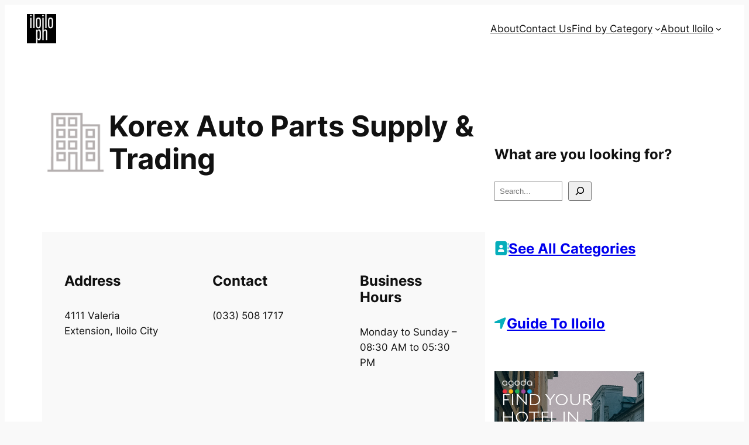

--- FILE ---
content_type: text/html; charset=utf-8
request_url: https://www.google.com/recaptcha/api2/aframe
body_size: 268
content:
<!DOCTYPE HTML><html><head><meta http-equiv="content-type" content="text/html; charset=UTF-8"></head><body><script nonce="hG9Xx-bGwVKkcKBd41Kc4w">/** Anti-fraud and anti-abuse applications only. See google.com/recaptcha */ try{var clients={'sodar':'https://pagead2.googlesyndication.com/pagead/sodar?'};window.addEventListener("message",function(a){try{if(a.source===window.parent){var b=JSON.parse(a.data);var c=clients[b['id']];if(c){var d=document.createElement('img');d.src=c+b['params']+'&rc='+(localStorage.getItem("rc::a")?sessionStorage.getItem("rc::b"):"");window.document.body.appendChild(d);sessionStorage.setItem("rc::e",parseInt(sessionStorage.getItem("rc::e")||0)+1);localStorage.setItem("rc::h",'1768614803920');}}}catch(b){}});window.parent.postMessage("_grecaptcha_ready", "*");}catch(b){}</script></body></html>

--- FILE ---
content_type: text/javascript
request_url: https://www.iloiloph.com/wp-content/plugins/gutenberg/build/interactivity/index.min.js?ver=19.1.0
body_size: 12716
content:
var t={d:(e,n)=>{for(var r in n)t.o(n,r)&&!t.o(e,r)&&Object.defineProperty(e,r,{enumerable:!0,get:n[r]})},o:(t,e)=>Object.prototype.hasOwnProperty.call(t,e)},e={};t.d(e,{iE:()=>Ue,fw:()=>ie,sb:()=>se,YH:()=>bn,QN:()=>_e,h:()=>Ae,I4:()=>he,d4:()=>fe,Dp:()=>ae,bt:()=>pe,Ye:()=>de,sO:()=>rt,eJ:()=>et,qo:()=>le,$e:()=>ce});var n,r,o,i,s,u,_,c,l,a={},f=[],p=/acit|ex(?:s|g|n|p|$)|rph|grid|ows|mnc|ntw|ine[ch]|zoo|^ord|itera/i,h=Array.isArray;function d(t,e){for(var n in e)t[n]=e[n];return t}function v(t){var e=t.parentNode;e&&e.removeChild(t)}function y(t,e,r){var o,i,s,u={};for(s in e)"key"==s?o=e[s]:"ref"==s?i=e[s]:u[s]=e[s];if(arguments.length>2&&(u.children=arguments.length>3?n.call(arguments,2):r),"function"==typeof t&&null!=t.defaultProps)for(s in t.defaultProps)void 0===u[s]&&(u[s]=t.defaultProps[s]);return g(t,u,o,i,null)}function g(t,e,n,i,s){var u={type:t,props:e,key:n,ref:i,__k:null,__:null,__b:0,__e:null,__d:void 0,__c:null,constructor:void 0,__v:null==s?++o:s,__i:-1,__u:0};return null==s&&null!=r.vnode&&r.vnode(u),u}function m(t){return t.children}function w(t,e){this.props=t,this.context=e}function b(t,e){if(null==e)return t.__?b(t.__,t.__i+1):null;for(var n;e<t.__k.length;e++)if(null!=(n=t.__k[e])&&null!=n.__e)return n.__e;return"function"==typeof t.type?b(t):null}function x(t){var e,n;if(null!=(t=t.__)&&null!=t.__c){for(t.__e=t.__c.base=null,e=0;e<t.__k.length;e++)if(null!=(n=t.__k[e])&&null!=n.__e){t.__e=t.__c.base=n.__e;break}return x(t)}}function k(t){(!t.__d&&(t.__d=!0)&&s.push(t)&&!S.__r++||u!==r.debounceRendering)&&((u=r.debounceRendering)||_)(S)}function S(){var t,e,n,o,i,u,_,l,a;for(s.sort(c);t=s.shift();)t.__d&&(e=s.length,o=void 0,u=(i=(n=t).__v).__e,l=[],a=[],(_=n.__P)&&((o=d({},i)).__v=i.__v+1,r.vnode&&r.vnode(o),T(_,o,i,n.__n,void 0!==_.ownerSVGElement,32&i.__u?[u]:null,l,null==u?b(i):u,!!(32&i.__u),a),o.__.__k[o.__i]=o,j(l,o,a),o.__e!=u&&x(o)),s.length>e&&s.sort(c));S.__r=0}function E(t,e,n,r,o,i,s,u,_,c,l){var p,h,d,v,y,g=r&&r.__k||f,m=e.length;for(n.__d=_,P(n,e,g),_=n.__d,p=0;p<m;p++)null!=(d=n.__k[p])&&"boolean"!=typeof d&&"function"!=typeof d&&(h=-1===d.__i?a:g[d.__i]||a,d.__i=p,T(t,d,h,o,i,s,u,_,c,l),v=d.__e,d.ref&&h.ref!=d.ref&&(h.ref&&W(h.ref,null,d),l.push(d.ref,d.__c||v,d)),null==y&&null!=v&&(y=v),65536&d.__u||h.__k===d.__k?_=C(d,_,t):"function"==typeof d.type&&void 0!==d.__d?_=d.__d:v&&(_=v.nextSibling),d.__d=void 0,d.__u&=-196609);n.__d=_,n.__e=y}function P(t,e,n){var r,o,i,s,u,_=e.length,c=n.length,l=c,a=0;for(t.__k=[],r=0;r<_;r++)null!=(o=t.__k[r]=null==(o=e[r])||"boolean"==typeof o||"function"==typeof o?null:"string"==typeof o||"number"==typeof o||"bigint"==typeof o||o.constructor==String?g(null,o,null,null,o):h(o)?g(m,{children:o},null,null,null):void 0===o.constructor&&o.__b>0?g(o.type,o.props,o.key,o.ref?o.ref:null,o.__v):o)?(o.__=t,o.__b=t.__b+1,u=O(o,n,s=r+a,l),o.__i=u,i=null,-1!==u&&(l--,(i=n[u])&&(i.__u|=131072)),null==i||null===i.__v?(-1==u&&a--,"function"!=typeof o.type&&(o.__u|=65536)):u!==s&&(u===s+1?a++:u>s?l>_-s?a+=u-s:a--:a=u<s&&u==s-1?u-s:0,u!==r+a&&(o.__u|=65536))):(i=n[r])&&null==i.key&&i.__e&&(i.__e==t.__d&&(t.__d=b(i)),A(i,i,!1),n[r]=null,l--);if(l)for(r=0;r<c;r++)null!=(i=n[r])&&!(131072&i.__u)&&(i.__e==t.__d&&(t.__d=b(i)),A(i,i))}function C(t,e,n){var r,o;if("function"==typeof t.type){for(r=t.__k,o=0;r&&o<r.length;o++)r[o]&&(r[o].__=t,e=C(r[o],e,n));return e}return t.__e!=e&&(n.insertBefore(t.__e,e||null),e=t.__e),e&&e.nextSibling}function O(t,e,n,r){var o=t.key,i=t.type,s=n-1,u=n+1,_=e[n];if(null===_||_&&o==_.key&&i===_.type)return n;if(r>(null==_||131072&_.__u?0:1))for(;s>=0||u<e.length;){if(s>=0){if((_=e[s])&&!(131072&_.__u)&&o==_.key&&i===_.type)return s;s--}if(u<e.length){if((_=e[u])&&!(131072&_.__u)&&o==_.key&&i===_.type)return u;u++}}return-1}function $(t,e,n){"-"===e[0]?t.setProperty(e,null==n?"":n):t[e]=null==n?"":"number"!=typeof n||p.test(e)?n:n+"px"}function N(t,e,n,r,o){var i;t:if("style"===e)if("string"==typeof n)t.style.cssText=n;else{if("string"==typeof r&&(t.style.cssText=r=""),r)for(e in r)n&&e in n||$(t.style,e,"");if(n)for(e in n)r&&n[e]===r[e]||$(t.style,e,n[e])}else if("o"===e[0]&&"n"===e[1])i=e!==(e=e.replace(/(PointerCapture)$|Capture$/,"$1")),e=e.toLowerCase()in t?e.toLowerCase().slice(2):e.slice(2),t.l||(t.l={}),t.l[e+i]=n,n?r?n.u=r.u:(n.u=Date.now(),t.addEventListener(e,i?M:H,i)):t.removeEventListener(e,i?M:H,i);else{if(o)e=e.replace(/xlink(H|:h)/,"h").replace(/sName$/,"s");else if("width"!==e&&"height"!==e&&"href"!==e&&"list"!==e&&"form"!==e&&"tabIndex"!==e&&"download"!==e&&"rowSpan"!==e&&"colSpan"!==e&&"role"!==e&&e in t)try{t[e]=null==n?"":n;break t}catch(t){}"function"==typeof n||(null==n||!1===n&&"-"!==e[4]?t.removeAttribute(e):t.setAttribute(e,n))}}function H(t){var e=this.l[t.type+!1];if(t.t){if(t.t<=e.u)return}else t.t=Date.now();return e(r.event?r.event(t):t)}function M(t){return this.l[t.type+!0](r.event?r.event(t):t)}function T(t,e,n,o,i,s,u,_,c,l){var a,f,p,v,y,g,b,x,k,S,P,C,O,$,N,H=e.type;if(void 0!==e.constructor)return null;128&n.__u&&(c=!!(32&n.__u),s=[_=e.__e=n.__e]),(a=r.__b)&&a(e);t:if("function"==typeof H)try{if(x=e.props,k=(a=H.contextType)&&o[a.__c],S=a?k?k.props.value:a.__:o,n.__c?b=(f=e.__c=n.__c).__=f.__E:("prototype"in H&&H.prototype.render?e.__c=f=new H(x,S):(e.__c=f=new w(x,S),f.constructor=H,f.render=L),k&&k.sub(f),f.props=x,f.state||(f.state={}),f.context=S,f.__n=o,p=f.__d=!0,f.__h=[],f._sb=[]),null==f.__s&&(f.__s=f.state),null!=H.getDerivedStateFromProps&&(f.__s==f.state&&(f.__s=d({},f.__s)),d(f.__s,H.getDerivedStateFromProps(x,f.__s))),v=f.props,y=f.state,f.__v=e,p)null==H.getDerivedStateFromProps&&null!=f.componentWillMount&&f.componentWillMount(),null!=f.componentDidMount&&f.__h.push(f.componentDidMount);else{if(null==H.getDerivedStateFromProps&&x!==v&&null!=f.componentWillReceiveProps&&f.componentWillReceiveProps(x,S),!f.__e&&(null!=f.shouldComponentUpdate&&!1===f.shouldComponentUpdate(x,f.__s,S)||e.__v===n.__v)){for(e.__v!==n.__v&&(f.props=x,f.state=f.__s,f.__d=!1),e.__e=n.__e,e.__k=n.__k,e.__k.forEach((function(t){t&&(t.__=e)})),P=0;P<f._sb.length;P++)f.__h.push(f._sb[P]);f._sb=[],f.__h.length&&u.push(f);break t}null!=f.componentWillUpdate&&f.componentWillUpdate(x,f.__s,S),null!=f.componentDidUpdate&&f.__h.push((function(){f.componentDidUpdate(v,y,g)}))}if(f.context=S,f.props=x,f.__P=t,f.__e=!1,C=r.__r,O=0,"prototype"in H&&H.prototype.render){for(f.state=f.__s,f.__d=!1,C&&C(e),a=f.render(f.props,f.state,f.context),$=0;$<f._sb.length;$++)f.__h.push(f._sb[$]);f._sb=[]}else do{f.__d=!1,C&&C(e),a=f.render(f.props,f.state,f.context),f.state=f.__s}while(f.__d&&++O<25);f.state=f.__s,null!=f.getChildContext&&(o=d(d({},o),f.getChildContext())),p||null==f.getSnapshotBeforeUpdate||(g=f.getSnapshotBeforeUpdate(v,y)),E(t,h(N=null!=a&&a.type===m&&null==a.key?a.props.children:a)?N:[N],e,n,o,i,s,u,_,c,l),f.base=e.__e,e.__u&=-161,f.__h.length&&u.push(f),b&&(f.__E=f.__=null)}catch(t){e.__v=null,c||null!=s?(e.__e=_,e.__u|=c?160:32,s[s.indexOf(_)]=null):(e.__e=n.__e,e.__k=n.__k),r.__e(t,e,n)}else null==s&&e.__v===n.__v?(e.__k=n.__k,e.__e=n.__e):e.__e=U(n.__e,e,n,o,i,s,u,c,l);(a=r.diffed)&&a(e)}function j(t,e,n){e.__d=void 0;for(var o=0;o<n.length;o++)W(n[o],n[++o],n[++o]);r.__c&&r.__c(e,t),t.some((function(e){try{t=e.__h,e.__h=[],t.some((function(t){t.call(e)}))}catch(t){r.__e(t,e.__v)}}))}function U(t,e,r,o,i,s,u,_,c){var l,f,p,d,y,g,m,w=r.props,x=e.props,k=e.type;if("svg"===k&&(i=!0),null!=s)for(l=0;l<s.length;l++)if((y=s[l])&&"setAttribute"in y==!!k&&(k?y.localName===k:3===y.nodeType)){t=y,s[l]=null;break}if(null==t){if(null===k)return document.createTextNode(x);t=i?document.createElementNS("http://www.w3.org/2000/svg",k):document.createElement(k,x.is&&x),s=null,_=!1}if(null===k)w===x||_&&t.data===x||(t.data=x);else{if(s=s&&n.call(t.childNodes),w=r.props||a,!_&&null!=s)for(w={},l=0;l<t.attributes.length;l++)w[(y=t.attributes[l]).name]=y.value;for(l in w)y=w[l],"children"==l||("dangerouslySetInnerHTML"==l?p=y:"key"===l||l in x||N(t,l,null,y,i));for(l in x)y=x[l],"children"==l?d=y:"dangerouslySetInnerHTML"==l?f=y:"value"==l?g=y:"checked"==l?m=y:"key"===l||_&&"function"!=typeof y||w[l]===y||N(t,l,y,w[l],i);if(f)_||p&&(f.__html===p.__html||f.__html===t.innerHTML)||(t.innerHTML=f.__html),e.__k=[];else if(p&&(t.innerHTML=""),E(t,h(d)?d:[d],e,r,o,i&&"foreignObject"!==k,s,u,s?s[0]:r.__k&&b(r,0),_,c),null!=s)for(l=s.length;l--;)null!=s[l]&&v(s[l]);_||(l="value",void 0!==g&&(g!==t[l]||"progress"===k&&!g||"option"===k&&g!==w[l])&&N(t,l,g,w[l],!1),l="checked",void 0!==m&&m!==t[l]&&N(t,l,m,w[l],!1))}return t}function W(t,e,n){try{"function"==typeof t?t(e):t.current=e}catch(t){r.__e(t,n)}}function A(t,e,n){var o,i;if(r.unmount&&r.unmount(t),(o=t.ref)&&(o.current&&o.current!==t.__e||W(o,null,e)),null!=(o=t.__c)){if(o.componentWillUnmount)try{o.componentWillUnmount()}catch(t){r.__e(t,e)}o.base=o.__P=null,t.__c=void 0}if(o=t.__k)for(i=0;i<o.length;i++)o[i]&&A(o[i],e,n||"function"!=typeof t.type);n||null==t.__e||v(t.__e),t.__=t.__e=t.__d=void 0}function L(t,e,n){return this.constructor(t,n)}function D(t,e,o){var i,s,u,_;r.__&&r.__(t,e),s=(i="function"==typeof o)?null:o&&o.__k||e.__k,u=[],_=[],T(e,t=(!i&&o||e).__k=y(m,null,[t]),s||a,a,void 0!==e.ownerSVGElement,!i&&o?[o]:s?null:e.firstChild?n.call(e.childNodes):null,u,!i&&o?o:s?s.__e:e.firstChild,i,_),j(u,t,_)}function F(t,e){D(t,e,F)}function V(t,e,r){var o,i,s,u,_=d({},t.props);for(s in t.type&&t.type.defaultProps&&(u=t.type.defaultProps),e)"key"==s?o=e[s]:"ref"==s?i=e[s]:_[s]=void 0===e[s]&&void 0!==u?u[s]:e[s];return arguments.length>2&&(_.children=arguments.length>3?n.call(arguments,2):r),g(t.type,_,o||t.key,i||t.ref,null)}n=f.slice,r={__e:function(t,e,n,r){for(var o,i,s;e=e.__;)if((o=e.__c)&&!o.__)try{if((i=o.constructor)&&null!=i.getDerivedStateFromError&&(o.setState(i.getDerivedStateFromError(t)),s=o.__d),null!=o.componentDidCatch&&(o.componentDidCatch(t,r||{}),s=o.__d),s)return o.__E=o}catch(e){t=e}throw t}},o=0,i=function(t){return null!=t&&null==t.constructor},w.prototype.setState=function(t,e){var n;n=null!=this.__s&&this.__s!==this.state?this.__s:this.__s=d({},this.state),"function"==typeof t&&(t=t(d({},n),this.props)),t&&d(n,t),null!=t&&this.__v&&(e&&this._sb.push(e),k(this))},w.prototype.forceUpdate=function(t){this.__v&&(this.__e=!0,t&&this.__h.push(t),k(this))},w.prototype.render=m,s=[],_="function"==typeof Promise?Promise.prototype.then.bind(Promise.resolve()):setTimeout,c=function(t,e){return t.__v.__b-e.__v.__b},S.__r=0,l=0;var R,I,B,q,G=0,z=[],J=[],Y=r.__b,K=r.__r,Q=r.diffed,X=r.__c,Z=r.unmount;function tt(t,e){r.__h&&r.__h(I,t,G||e),G=0;var n=I.__H||(I.__H={__:[],__h:[]});return t>=n.__.length&&n.__.push({__V:J}),n.__[t]}function et(t){return G=1,function(t,e,n){var r=tt(R++,2);if(r.t=t,!r.__c&&(r.__=[pt(void 0,e),function(t){var e=r.__N?r.__N[0]:r.__[0],n=r.t(e,t);e!==n&&(r.__N=[n,r.__[1]],r.__c.setState({}))}],r.__c=I,!I.u)){var o=function(t,e,n){if(!r.__c.__H)return!0;var o=r.__c.__H.__.filter((function(t){return t.__c}));if(o.every((function(t){return!t.__N})))return!i||i.call(this,t,e,n);var s=!1;return o.forEach((function(t){if(t.__N){var e=t.__[0];t.__=t.__N,t.__N=void 0,e!==t.__[0]&&(s=!0)}})),!(!s&&r.__c.props===t)&&(!i||i.call(this,t,e,n))};I.u=!0;var i=I.shouldComponentUpdate,s=I.componentWillUpdate;I.componentWillUpdate=function(t,e,n){if(this.__e){var r=i;i=void 0,o(t,e,n),i=r}s&&s.call(this,t,e,n)},I.shouldComponentUpdate=o}return r.__N||r.__}(pt,t)}function nt(t,e){var n=tt(R++,3);!r.__s&&ft(n.__H,e)&&(n.__=t,n.i=e,I.__H.__h.push(n))}function rt(t){return G=5,ot((function(){return{current:t}}),[])}function ot(t,e){var n=tt(R++,7);return ft(n.__H,e)?(n.__V=t(),n.i=e,n.__h=t,n.__V):n.__}function it(t,e){return G=8,ot((function(){return t}),e)}function st(t){var e=I.context[t.__c],n=tt(R++,9);return n.c=t,e?(null==n.__&&(n.__=!0,e.sub(I)),e.props.value):t.__}function ut(){for(var t;t=z.shift();)if(t.__P&&t.__H)try{t.__H.__h.forEach(lt),t.__H.__h.forEach(at),t.__H.__h=[]}catch(e){t.__H.__h=[],r.__e(e,t.__v)}}r.__b=function(t){I=null,Y&&Y(t)},r.__r=function(t){K&&K(t),R=0;var e=(I=t.__c).__H;e&&(B===I?(e.__h=[],I.__h=[],e.__.forEach((function(t){t.__N&&(t.__=t.__N),t.__V=J,t.__N=t.i=void 0}))):(e.__h.forEach(lt),e.__h.forEach(at),e.__h=[],R=0)),B=I},r.diffed=function(t){Q&&Q(t);var e=t.__c;e&&e.__H&&(e.__H.__h.length&&(1!==z.push(e)&&q===r.requestAnimationFrame||((q=r.requestAnimationFrame)||ct)(ut)),e.__H.__.forEach((function(t){t.i&&(t.__H=t.i),t.__V!==J&&(t.__=t.__V),t.i=void 0,t.__V=J}))),B=I=null},r.__c=function(t,e){e.some((function(t){try{t.__h.forEach(lt),t.__h=t.__h.filter((function(t){return!t.__||at(t)}))}catch(n){e.some((function(t){t.__h&&(t.__h=[])})),e=[],r.__e(n,t.__v)}})),X&&X(t,e)},r.unmount=function(t){Z&&Z(t);var e,n=t.__c;n&&n.__H&&(n.__H.__.forEach((function(t){try{lt(t)}catch(t){e=t}})),n.__H=void 0,e&&r.__e(e,n.__v))};var _t="function"==typeof requestAnimationFrame;function ct(t){var e,n=function(){clearTimeout(r),_t&&cancelAnimationFrame(e),setTimeout(t)},r=setTimeout(n,100);_t&&(e=requestAnimationFrame(n))}function lt(t){var e=I,n=t.__c;"function"==typeof n&&(t.__c=void 0,n()),I=e}function at(t){var e=I;t.__c=t.__(),I=e}function ft(t,e){return!t||t.length!==e.length||e.some((function(e,n){return e!==t[n]}))}function pt(t,e){return"function"==typeof e?e(t):e}function ht(){throw new Error("Cycle detected")}function dt(){if(wt>1)wt--;else{for(var t,e=!1;void 0!==mt;){var n=mt;for(mt=void 0,bt++;void 0!==n;){var r=n.o;if(n.o=void 0,n.f&=-3,!(8&n.f)&&Pt(n))try{n.c()}catch(n){e||(t=n,e=!0)}n=r}}if(bt=0,wt--,e)throw t}}function vt(t){if(wt>0)return t();wt++;try{return t()}finally{dt()}}var yt,gt=void 0,mt=void 0,wt=0,bt=0,xt=0;function kt(t){if(void 0!==gt){var e=t.n;if(void 0===e||e.t!==gt)return e={i:0,S:t,p:gt.s,n:void 0,t:gt,e:void 0,x:void 0,r:e},void 0!==gt.s&&(gt.s.n=e),gt.s=e,t.n=e,32&gt.f&&t.S(e),e;if(-1===e.i)return e.i=0,void 0!==e.n&&(e.n.p=e.p,void 0!==e.p&&(e.p.n=e.n),e.p=gt.s,e.n=void 0,gt.s.n=e,gt.s=e),e}}function St(t){this.v=t,this.i=0,this.n=void 0,this.t=void 0}function Et(t){return new St(t)}function Pt(t){for(var e=t.s;void 0!==e;e=e.n)if(e.S.i!==e.i||!e.S.h()||e.S.i!==e.i)return!0;return!1}function Ct(t){for(var e=t.s;void 0!==e;e=e.n){var n=e.S.n;if(void 0!==n&&(e.r=n),e.S.n=e,e.i=-1,void 0===e.n){t.s=e;break}}}function Ot(t){for(var e=t.s,n=void 0;void 0!==e;){var r=e.p;-1===e.i?(e.S.U(e),void 0!==r&&(r.n=e.n),void 0!==e.n&&(e.n.p=r)):n=e,e.S.n=e.r,void 0!==e.r&&(e.r=void 0),e=r}t.s=n}function $t(t){St.call(this,void 0),this.x=t,this.s=void 0,this.g=xt-1,this.f=4}function Nt(t){return new $t(t)}function Ht(t){var e=t.u;if(t.u=void 0,"function"==typeof e){wt++;var n=gt;gt=void 0;try{e()}catch(e){throw t.f&=-2,t.f|=8,Mt(t),e}finally{gt=n,dt()}}}function Mt(t){for(var e=t.s;void 0!==e;e=e.n)e.S.U(e);t.x=void 0,t.s=void 0,Ht(t)}function Tt(t){if(gt!==this)throw new Error("Out-of-order effect");Ot(this),gt=t,this.f&=-2,8&this.f&&Mt(this),dt()}function jt(t){this.x=t,this.u=void 0,this.s=void 0,this.o=void 0,this.f=32}function Ut(t){var e=new jt(t);try{e.c()}catch(t){throw e.d(),t}return e.d.bind(e)}function Wt(t,e){r[t]=e.bind(null,r[t]||function(){})}function At(t){yt&&yt(),yt=t&&t.S()}function Lt(t){var e=this,n=t.data,r=function(t){return ot((function(){return Et(t)}),[])}(n);r.value=n;var o=ot((function(){for(var t=e.__v;t=t.__;)if(t.__c){t.__c.__$f|=4;break}return e.__$u.c=function(){var t;i(o.peek())||3!==(null==(t=e.base)?void 0:t.nodeType)?(e.__$f|=1,e.setState({})):e.base.data=o.peek()},Nt((function(){var t=r.value.value;return 0===t?0:!0===t?"":t||""}))}),[]);return o.value}function Dt(t,e,n,r){var o=e in t&&void 0===t.ownerSVGElement,i=Et(n);return{o:function(t,e){i.value=t,r=e},d:Ut((function(){var n=i.value.value;r[e]!==n&&(r[e]=n,o?t[e]=n:n?t.setAttribute(e,n):t.removeAttribute(e))}))}}St.prototype.h=function(){return!0},St.prototype.S=function(t){this.t!==t&&void 0===t.e&&(t.x=this.t,void 0!==this.t&&(this.t.e=t),this.t=t)},St.prototype.U=function(t){if(void 0!==this.t){var e=t.e,n=t.x;void 0!==e&&(e.x=n,t.e=void 0),void 0!==n&&(n.e=e,t.x=void 0),t===this.t&&(this.t=n)}},St.prototype.subscribe=function(t){var e=this;return Ut((function(){var n=e.value,r=32&this.f;this.f&=-33;try{t(n)}finally{this.f|=r}}))},St.prototype.valueOf=function(){return this.value},St.prototype.toString=function(){return this.value+""},St.prototype.toJSON=function(){return this.value},St.prototype.peek=function(){return this.v},Object.defineProperty(St.prototype,"value",{get:function(){var t=kt(this);return void 0!==t&&(t.i=this.i),this.v},set:function(t){if(gt instanceof $t&&function(){throw new Error("Computed cannot have side-effects")}(),t!==this.v){bt>100&&ht(),this.v=t,this.i++,xt++,wt++;try{for(var e=this.t;void 0!==e;e=e.x)e.t.N()}finally{dt()}}}}),($t.prototype=new St).h=function(){if(this.f&=-3,1&this.f)return!1;if(32==(36&this.f))return!0;if(this.f&=-5,this.g===xt)return!0;if(this.g=xt,this.f|=1,this.i>0&&!Pt(this))return this.f&=-2,!0;var t=gt;try{Ct(this),gt=this;var e=this.x();(16&this.f||this.v!==e||0===this.i)&&(this.v=e,this.f&=-17,this.i++)}catch(t){this.v=t,this.f|=16,this.i++}return gt=t,Ot(this),this.f&=-2,!0},$t.prototype.S=function(t){if(void 0===this.t){this.f|=36;for(var e=this.s;void 0!==e;e=e.n)e.S.S(e)}St.prototype.S.call(this,t)},$t.prototype.U=function(t){if(void 0!==this.t&&(St.prototype.U.call(this,t),void 0===this.t)){this.f&=-33;for(var e=this.s;void 0!==e;e=e.n)e.S.U(e)}},$t.prototype.N=function(){if(!(2&this.f)){this.f|=6;for(var t=this.t;void 0!==t;t=t.x)t.t.N()}},$t.prototype.peek=function(){if(this.h()||ht(),16&this.f)throw this.v;return this.v},Object.defineProperty($t.prototype,"value",{get:function(){1&this.f&&ht();var t=kt(this);if(this.h(),void 0!==t&&(t.i=this.i),16&this.f)throw this.v;return this.v}}),jt.prototype.c=function(){var t=this.S();try{if(8&this.f)return;if(void 0===this.x)return;var e=this.x();"function"==typeof e&&(this.u=e)}finally{t()}},jt.prototype.S=function(){1&this.f&&ht(),this.f|=1,this.f&=-9,Ht(this),Ct(this),wt++;var t=gt;return gt=this,Tt.bind(this,t)},jt.prototype.N=function(){2&this.f||(this.f|=2,this.o=mt,mt=this)},jt.prototype.d=function(){this.f|=8,1&this.f||Mt(this)},Lt.displayName="_st",Object.defineProperties(St.prototype,{constructor:{configurable:!0,value:void 0},type:{configurable:!0,value:Lt},props:{configurable:!0,get:function(){return{data:this}}},__b:{configurable:!0,value:1}}),Wt("__b",(function(t,e){if("string"==typeof e.type){var n,r=e.props;for(var o in r)if("children"!==o){var i=r[o];i instanceof St&&(n||(e.__np=n={}),n[o]=i,r[o]=i.peek())}}t(e)})),Wt("__r",(function(t,e){At();var n,r=e.__c;r&&(r.__$f&=-2,void 0===(n=r.__$u)&&(r.__$u=n=function(t){var e;return Ut((function(){e=this})),e.c=function(){r.__$f|=1,r.setState({})},e}())),At(n),t(e)})),Wt("__e",(function(t,e,n,r){At(),t(e,n,r)})),Wt("diffed",(function(t,e){var n;if(At(),"string"==typeof e.type&&(n=e.__e)){var r=e.__np,o=e.props;if(r){var i=n.U;if(i)for(var s in i){var u=i[s];void 0===u||s in r||(u.d(),i[s]=void 0)}else n.U=i={};for(var _ in r){var c=i[_],l=r[_];void 0===c?(c=Dt(n,_,l,o),i[_]=c):c.o(l,o)}}}t(e)})),Wt("unmount",(function(t,e){if("string"==typeof e.type){var n=e.__e;if(n){var r=n.U;if(r)for(var o in n.U=void 0,r){var i=r[o];i&&i.d()}}}else{var s=e.__c;if(s){var u=s.__$u;u&&(s.__$u=void 0,u.d())}}t(e)})),Wt("__h",(function(t,e,n,r){(r<3||9===r)&&(e.__$f|=2),t(e,n,r)})),w.prototype.shouldComponentUpdate=function(t,e){var n=this.__$u;if(!(n&&void 0!==n.s||4&this.__$f))return!0;if(3&this.__$f)return!0;for(var r in e)return!0;for(var o in t)if("__source"!==o&&t[o]!==this.props[o])return!0;for(var i in this.props)if(!(i in t))return!0;return!1};const Ft=new WeakMap,Vt=new WeakMap,Rt=new Set([Object,Array]),It=(t,e,n)=>{if(!Gt(e))throw Error("This object cannot be proxified.");if(!Ft.has(e)){const r=new Proxy(e,n);Ft.set(e,r),Vt.set(r,t)}return Ft.get(e)},Bt=t=>Ft.get(t),qt=t=>Vt.get(t),Gt=t=>"object"==typeof t&&null!==t&&!Vt.has(t)&&Rt.has(t.constructor),zt=[],Jt=()=>zt.slice(-1)[0],Yt=t=>{zt.push(t)},Kt=()=>{zt.pop()},Qt=[],Xt=()=>Qt.slice(-1)[0],Zt=t=>{Qt.push(t)},te=()=>{Qt.pop()},ee=new WeakMap,ne=()=>{throw new Error("Please use `data-wp-bind` to modify the attributes of an element.")},re={get(t,e,n){const r=Reflect.get(t,e,n);return r&&"object"==typeof r?oe(r):r},set:ne,deleteProperty:ne},oe=t=>(ee.has(t)||ee.set(t,new Proxy(t,re)),ee.get(t)),ie=t=>Xt().context[t||Jt()],se=()=>{const t=Xt(),{ref:e,attributes:n}=t;return Object.freeze({ref:e.current,attributes:oe(n)})},ue=t=>new Promise((e=>{const n=()=>{clearTimeout(r),window.cancelAnimationFrame(o),setTimeout((()=>{t(),e()}))},r=setTimeout(n,100),o=window.requestAnimationFrame(n)})),_e=()=>new Promise((t=>{setTimeout(t,0)}));function ce(t){const e=Xt(),n=Jt();return"GeneratorFunction"===t?.constructor?.name?async(...r)=>{const o=t(...r);let i,s;for(;;){Yt(n),Zt(e);try{s=o.next(i)}finally{te(),Kt()}try{i=await s.value}catch(t){Yt(n),Zt(e),o.throw(t)}finally{te(),Kt()}if(s.done)break}return i}:(...r)=>{Yt(n),Zt(e);try{return t(...r)}finally{Kt(),te()}}}function le(t){!function(t){nt((()=>{let e=null,n=!1;return e=function(t,e){let n=()=>{};const r=Ut((function(){return n=this.c.bind(this),this.x=t,this.c=e,t()}));return{flush:n,dispose:r}}(t,(async()=>{e&&!n&&(n=!0,await ue(e.flush),n=!1)})),e.dispose}),[])}(ce(t))}function ae(t){nt(ce(t),[])}function fe(t,e){nt(ce(t),e)}function pe(t,e){!function(t,e){var n=tt(R++,4);!r.__s&&ft(n.__H,e)&&(n.__=t,n.i=e,I.__h.push(n))}(ce(t),e)}function he(t,e){return it(ce(t),e)}function de(t,e){return ot(ce(t),e)}new Set;const ve=t=>Boolean(t&&"object"==typeof t&&t.constructor===Object),ye=(t,e,n=!0)=>{if(ve(t)&&ve(e))for(const r in e){const o=Object.getOwnPropertyDescriptor(e,r);"function"==typeof o?.get||"function"==typeof o?.set?!n&&r in t||Object.defineProperty(t,r,{...o,configurable:!0,enumerable:!0}):ve(e[r])?(t[r]||(t[r]={}),ye(t[r],e[r],n)):!n&&r in t||Object.defineProperty(t,r,o)}},ge={};class me{constructor(t){this.owner=t,this.computedsByScope=new WeakMap}setValue(t){this.update({value:t})}setGetter(t){this.update({get:t})}getComputed(){const t=Xt()||ge;if(this.valueSignal||this.getterSignal||this.update({}),!this.computedsByScope.has(t)){const e=()=>{const t=this.getterSignal?.value;return t?t.call(this.owner):this.valueSignal?.value};Yt(qt(this.owner)),this.computedsByScope.set(t,Nt(ce(e))),Kt()}return this.computedsByScope.get(t)}update({get:t,value:e}){this.valueSignal?e===this.valueSignal.peek()&&t===this.getterSignal.peek()||vt((()=>{this.valueSignal.value=e,this.getterSignal.value=t})):(this.valueSignal=Et(e),this.getterSignal=Et(t))}}const we=new Set(Object.getOwnPropertyNames(Symbol).map((t=>Symbol[t])).filter((t=>"symbol"==typeof t))),be=new WeakMap,xe=(t,e,n)=>{be.has(t)||be.set(t,new Map),e="number"==typeof e?`${e}`:e;const r=be.get(t);if(!r.has(e)){const o=qt(t),i=new me(t);if(r.set(e,i),n){const{get:t,value:e}=n;t?i.setGetter(t):i.setValue(Gt(e)?Pe(o,e):e)}}return r.get(e)},ke=new WeakMap;let Se=!1;const Ee={get(t,e,n){if(Se||!t.hasOwnProperty(e)&&e in t||"symbol"==typeof e&&we.has(e))return Reflect.get(t,e,n);const r=Object.getOwnPropertyDescriptor(t,e),o=xe(n,e,r).getComputed().value;if("function"==typeof o){const t=qt(n);return(...e)=>{Yt(t);try{return o.call(n,...e)}finally{Kt()}}}return o},set(t,e,n,r){Yt(qt(r));try{return Reflect.set(t,e,n,r)}finally{Kt()}},defineProperty(t,e,n){const r=!(e in t),o=Reflect.defineProperty(t,e,n);if(o){const o=Bt(t),i=xe(o,e),{get:s,value:u}=n;if(s)i.setGetter(s);else{const t=qt(o);i.setValue(Gt(u)?Pe(t,u):u)}r&&ke.has(t)&&ke.get(t).value++,Array.isArray(t)&&be.get(o)?.has("length")&&xe(o,"length").setValue(t.length)}return o},deleteProperty(t,e){const n=Reflect.deleteProperty(t,e);return n&&(xe(Bt(t),e).setValue(void 0),ke.has(t)&&ke.get(t).value++),n},ownKeys:t=>(ke.has(t)||ke.set(t,Et(0)),ke._=ke.get(t).value,Reflect.ownKeys(t))},Pe=(t,e)=>It(t,e,Ee),Ce=(t,e)=>{Se=!0;try{return t[e]}finally{Se=!1}},Oe=new WeakSet,$e={get:(t,e,n)=>{const r=Reflect.get(t,e),o=qt(n);if(void 0===r&&Oe.has(n)){const n={};return Reflect.set(t,e,n),Ne(o,n,!1)}if("function"==typeof r){Yt(o);const t=ce(r);return Kt(),t}return ve(r)&&Gt(r)?Ne(o,r,!1):r}},Ne=(t,e,n=!0)=>{const r=It(t,e,$e);return r&&n&&Oe.add(r),r},He=new Map,Me=new Map,Te=new Map,je=new Map,Ue=t=>je.get(t||Jt())||{},We="I acknowledge that using a private store means my plugin will inevitably break on the next store release.";function Ae(t,{state:e={},...n}={},{lock:r=!1}={}){if(He.has(t)){if(r===We||Te.has(t)){const e=Te.get(t);if(r!==We&&(!0===r||r!==e))throw e?Error("Cannot unlock a private store with an invalid lock code"):Error("Cannot lock a public store")}else Te.set(t,r);const o=Me.get(t);ye(o,n),ye(o.state,e)}else{r!==We&&Te.set(t,r);const o={state:Pe(t,ve(e)?e:{}),...n},i=Ne(t,o);Me.set(t,o),He.set(t,i)}return He.get(t)}const Le=(t=document)=>{var e;const n=null!==(e=t.getElementById("wp-script-module-data-@wordpress/interactivity"))&&void 0!==e?e:t.getElementById("wp-interactivity-data");if(n?.textContent)try{return JSON.parse(n.textContent)}catch{}return{}},De=t=>{ve(t?.state)&&Object.entries(t.state).forEach((([t,e])=>{const n=Ae(t,{},{lock:We});ye(n.state,e,!1)})),ve(t?.config)&&Object.entries(t.config).forEach((([t,e])=>{je.set(t,e)}))},Fe=Le();De(Fe);const Ve=function(t,e){var n={__c:e="__cC"+l++,__:{},Consumer:function(t,e){return t.children(e)},Provider:function(t){var n,r;return this.getChildContext||(n=[],(r={})[e]=this,this.getChildContext=function(){return r},this.shouldComponentUpdate=function(t){this.props.value!==t.value&&n.some((function(t){t.__e=!0,k(t)}))},this.sub=function(t){n.push(t);var e=t.componentWillUnmount;t.componentWillUnmount=function(){n.splice(n.indexOf(t),1),e&&e.call(t)}}),t.children}};return n.Provider.__=n.Consumer.contextType=n}(),Re={},Ie={},Be=(t,e,{priority:n=10}={})=>{Re[t]=e,Ie[t]=n},qe=({scope:t})=>(e,...n)=>{let{value:r,namespace:o}=e;if("string"!=typeof r)throw new Error("The `value` prop should be a string path");const i="!"===r[0]&&!!(r=r.slice(1));Zt(t);const s=((t,e)=>{if(!e)return;let n=He.get(e);void 0===n&&(n=Ae(e,void 0,{lock:We}));const r={...n,context:Xt().context[e]};try{return t.split(".").reduce(((t,e)=>t[e]),r)}catch(t){}})(r,o),u="function"==typeof s?s(...n):s;return te(),i?!u:u},Ge=({directives:t,priorityLevels:[e,...n],element:r,originalProps:o,previousScope:i})=>{const s=rt({}).current;s.evaluate=it(qe({scope:s}),[]),s.context=st(Ve),s.ref=i?.ref||rt(null),r=V(r,{ref:s.ref}),s.attributes=r.props;const u=n.length>0?y(Ge,{directives:t,priorityLevels:n,element:r,originalProps:o,previousScope:s}):r,_={...o,children:u},c={directives:t,props:_,element:r,context:Ve,evaluate:s.evaluate};Zt(s);for(const t of e){const e=Re[t]?.(c);void 0!==e&&(_.children=e)}return te(),_.children},ze=r.vnode;r.vnode=t=>{if(t.props.__directives){const e=t.props,n=e.__directives;n.key&&(t.key=n.key.find((({suffix:t})=>"default"===t)).value),delete e.__directives;const r=(t=>{const e=Object.keys(t).reduce(((t,e)=>{if(Re[e]){const n=Ie[e];(t[n]=t[n]||[]).push(e)}return t}),{});return Object.entries(e).sort((([t],[e])=>parseInt(t)-parseInt(e))).map((([,t])=>t))})(n);r.length>0&&(t.props={directives:n,priorityLevels:r,originalProps:e,type:t.type,element:y(t.type,e),top:!0},t.type=Ge)}ze&&ze(t)};const Je=new WeakMap,Ye=new WeakMap,Ke=new WeakMap,Qe=new WeakMap,Xe=Reflect.getOwnPropertyDescriptor,Ze=(t,e={})=>{if(Qe.set(t,e),!Ye.has(t)){const e=new Proxy(t,{get:(e,n)=>{const r=Qe.get(t),o=e[n];return!(n in e)&&n in r?r[n]:n in e&&!Je.get(e)?.has(n)&&ve(o)?Ze(o):Ye.has(o)?Ye.get(o):n in e?o:r[n]},set:(e,n,r)=>{const o=Qe.get(t),i=n in e||!(n in o)?e:o;if(r&&"object"==typeof r&&(Je.has(i)||Je.set(i,new Set),Je.get(i).add(n)),Ke.has(r)){const t=Ke.get(r);i[n]=t}else i[n]=r;return!0},ownKeys:e=>[...new Set([...Object.keys(Qe.get(t)),...Object.keys(e)])],getOwnPropertyDescriptor:(e,n)=>Xe(e,n)||Xe(Qe.get(t),n)});Ye.set(t,e),Ke.set(e,t)}return Ye.get(t)},tn=(t,e)=>{for(const n in e)ve(Ce(t,n))&&ve(e[n])?tn(Ce(t,n),e[n]):n in t||(t[n]=e[n])};function en(t){return ve(t)?Object.fromEntries(Object.entries(t).map((([t,e])=>[t,en(e)]))):Array.isArray(t)?t.map((t=>en(t))):t}const nn=/(?:([\u0080-\uFFFF\w-%@]+) *:? *([^{;]+?);|([^;}{]*?) *{)|(}\s*)/g,rn=/\/\*[^]*?\*\/|  +/g,on=/\n+/g,sn=t=>({directives:e,evaluate:n})=>{e[`on-${t}`].filter((({suffix:t})=>"default"!==t)).forEach((e=>{const r=e.suffix.split("--",1)[0];ae((()=>{const o=t=>n(e,t),i="window"===t?window:document;return i.addEventListener(r,o),()=>i.removeEventListener(r,o)}))}))},un=t=>({directives:e,evaluate:n})=>{e[`on-async-${t}`].filter((({suffix:t})=>"default"!==t)).forEach((e=>{const r=e.suffix.split("--",1)[0];ae((()=>{const o=async t=>{await _e(),n(e,t)},i="window"===t?window:document;return i.addEventListener(r,o,{passive:!0}),()=>i.removeEventListener(r,o)}))}))},cn="wp",ln=`data-${cn}-ignore`,an=`data-${cn}-interactive`,fn=`data-${cn}-`,pn=[],hn=new RegExp(`^data-${cn}-([a-z0-9]+(?:-[a-z0-9]+)*)(?:--([a-z0-9_-]+))?$`,"i"),dn=/^([\w_\/-]+)::(.+)$/,vn=new WeakSet;function yn(t){const e=document.createTreeWalker(t,205);return function t(n){const{nodeType:r}=n;if(3===r)return[n.data];if(4===r){var o;const t=e.nextSibling();return n.replaceWith(new window.Text(null!==(o=n.nodeValue)&&void 0!==o?o:"")),[n.nodeValue,t]}if(8===r||7===r){const t=e.nextSibling();return n.remove(),[null,t]}const i=n,{attributes:s}=i,u=i.localName,_={},c=[],l=[];let a=!1,f=!1;for(let t=0;t<s.length;t++){const e=s[t].name,n=s[t].value;if(e[fn.length]&&e.slice(0,fn.length)===fn)if(e===ln)a=!0;else{var p,h;const t=dn.exec(n),r=null!==(p=t?.[1])&&void 0!==p?p:null;let o=null!==(h=t?.[2])&&void 0!==h?h:n;try{const t=JSON.parse(o);d=t,o=Boolean(d&&"object"==typeof d&&d.constructor===Object)?t:o}catch{}if(e===an){f=!0;const t="string"==typeof o?o:"string"==typeof o?.namespace?o.namespace:null;pn.push(t)}else l.push([e,r,o])}else if("ref"===e)continue;_[e]=n}var d;if(a&&!f)return[y(u,{..._,innerHTML:i.innerHTML,__directives:{ignore:!0}})];if(f&&vn.add(i),l.length&&(_.__directives=l.reduce(((t,[e,n,r])=>{const o=hn.exec(e);if(null===o)return t;const i=o[1]||"",s=o[2]||"default";var u;return t[i]=t[i]||[],t[i].push({namespace:null!=n?n:null!==(u=pn[pn.length-1])&&void 0!==u?u:null,value:r,suffix:s}),t}),{})),"template"===u)_.content=[...i.content.childNodes].map((t=>yn(t)));else{let n=e.firstChild();if(n){for(;n;){const[r,o]=t(n);r&&c.push(r),n=o||e.nextSibling()}e.parentNode()}}return f&&pn.pop(),[y(u,_,c)]}(e.currentNode)}const gn=new WeakMap,mn=t=>{if(!t.parentElement)throw Error("The passed region should be an element with a parent.");return gn.has(t)||gn.set(t,((t,e)=>{const n=(e=[].concat(e))[e.length-1].nextSibling;function r(e,r){t.insertBefore(e,r||n)}return t.__k={nodeType:1,parentNode:t,firstChild:e[0],childNodes:e,insertBefore:r,appendChild:r,removeChild(e){t.removeChild(e)}}})(t.parentElement,t)),gn.get(t)},wn=new WeakMap,bn=t=>{if("I acknowledge that using private APIs means my theme or plugin will inevitably break in the next version of WordPress."===t)return{directivePrefix:cn,getRegionRootFragment:mn,initialVdom:wn,toVdom:yn,directive:Be,getNamespace:Jt,h:y,cloneElement:V,render:D,proxifyState:Pe,parseServerData:Le,populateServerData:De,batch:vt};throw new Error("Forbidden access.")};Be("context",(({directives:{context:t},props:{children:e},context:n})=>{const{Provider:r}=n,o=t.find((({suffix:t})=>"default"===t)),i=st(n),s=o.namespace,u=rt(Pe(s,{}));return y(r,{value:ot((()=>{const t={...i};if(o){const{namespace:e,value:n}=o;ve(n),tn(u.current,en(n)),u.current=Ze(u.current,i[e]),t[e]=u.current}return t}),[o,i])},e)}),{priority:5}),Be("watch",(({directives:{watch:t},evaluate:e})=>{t.forEach((t=>{le((()=>e(t)))}))})),Be("init",(({directives:{init:t},evaluate:e})=>{t.forEach((t=>{ae((()=>e(t)))}))})),Be("on",(({directives:{on:t},element:e,evaluate:n})=>{const r=new Map;t.filter((({suffix:t})=>"default"!==t)).forEach((t=>{const e=t.suffix.split("--")[0];r.has(e)||r.set(e,new Set),r.get(e).add(t)})),r.forEach(((t,r)=>{const o=e.props[`on${r}`];e.props[`on${r}`]=e=>{t.forEach((t=>{o&&o(e),n(t,e)}))}}))})),Be("on-async",(({directives:{"on-async":t},element:e,evaluate:n})=>{const r=new Map;t.filter((({suffix:t})=>"default"!==t)).forEach((t=>{const e=t.suffix.split("--")[0];r.has(e)||r.set(e,new Set),r.get(e).add(t)})),r.forEach(((t,r)=>{const o=e.props[`on${r}`];e.props[`on${r}`]=e=>{o&&o(e),t.forEach((async t=>{await _e(),n(t,e)}))}}))})),Be("on-window",sn("window")),Be("on-document",sn("document")),Be("on-async-window",un("window")),Be("on-async-document",un("document")),Be("class",(({directives:{class:t},element:e,evaluate:n})=>{t.filter((({suffix:t})=>"default"!==t)).forEach((t=>{const r=t.suffix,o=n(t),i=e.props.class||"",s=new RegExp(`(^|\\s)${r}(\\s|$)`,"g");o?s.test(i)||(e.props.class=i?`${i} ${r}`:r):e.props.class=i.replace(s," ").trim(),ae((()=>{o?e.ref.current.classList.add(r):e.ref.current.classList.remove(r)}))}))})),Be("style",(({directives:{style:t},element:e,evaluate:n})=>{t.filter((({suffix:t})=>"default"!==t)).forEach((t=>{const r=t.suffix,o=n(t);e.props.style=e.props.style||{},"string"==typeof e.props.style&&(e.props.style=(t=>{const e=[{}];let n,r;for(;n=nn.exec(t.replace(rn,""));)n[4]?e.shift():n[3]?(r=n[3].replace(on," ").trim(),e.unshift(e[0][r]=e[0][r]||{})):e[0][n[1]]=n[2].replace(on," ").trim();return e[0]})(e.props.style)),o?e.props.style[r]=o:delete e.props.style[r],ae((()=>{o?e.ref.current.style[r]=o:e.ref.current.style.removeProperty(r)}))}))})),Be("bind",(({directives:{bind:t},element:e,evaluate:n})=>{t.filter((({suffix:t})=>"default"!==t)).forEach((t=>{const r=t.suffix,o=n(t);e.props[r]=o,ae((()=>{const t=e.ref.current;if("style"!==r){if("width"!==r&&"height"!==r&&"href"!==r&&"list"!==r&&"form"!==r&&"tabIndex"!==r&&"download"!==r&&"rowSpan"!==r&&"colSpan"!==r&&"role"!==r&&r in t)try{return void(t[r]=null==o?"":o)}catch(t){}null==o||!1===o&&"-"!==r[4]?t.removeAttribute(r):t.setAttribute(r,o)}else"string"==typeof o&&(t.style.cssText=o)}))}))})),Be("ignore",(({element:{type:t,props:{innerHTML:e,...n}}})=>y(t,{dangerouslySetInnerHTML:{__html:ot((()=>e),[])},...n}))),Be("text",(({directives:{text:t},element:e,evaluate:n})=>{const r=t.find((({suffix:t})=>"default"===t));if(r)try{const t=n(r);e.props.children="object"==typeof t?null:t.toString()}catch(t){e.props.children=null}else e.props.children=null})),Be("run",(({directives:{run:t},evaluate:e})=>{t.forEach((t=>e(t)))})),Be("each",(({directives:{each:t,"each-key":e},context:n,element:r,evaluate:o})=>{if("template"!==r.type)return;const{Provider:i}=n,s=st(n),[u]=t,{namespace:_,suffix:c}=u;return o(u).map((t=>{const n="default"===c?"item":c.replace(/^-+|-+$/g,"").toLowerCase().replace(/-([a-z])/g,(function(t,e){return e.toUpperCase()})),o=Ze(Pe(_,{}),s[_]),u={...s,[_]:o};u[_][n]=t;const l={...Xt(),context:u},a=e?qe({scope:l})(e[0]):t;return y(i,{value:u,key:a},r.props.content)}))}),{priority:20}),Be("each-child",(()=>null),{priority:1}),(async()=>{const t=document.querySelectorAll(`[data-${cn}-interactive]`);for(const e of t)if(!vn.has(e)){await _e();const t=mn(e),n=yn(e);wn.set(e,n),await _e(),F(n,t)}})();var xn=e.iE,kn=e.fw,Sn=e.sb,En=e.YH,Pn=e.QN,Cn=e.h,On=e.I4,$n=e.d4,Nn=e.Dp,Hn=e.bt,Mn=e.Ye,Tn=e.sO,jn=e.eJ,Un=e.qo,Wn=e.$e;export{xn as getConfig,kn as getContext,Sn as getElement,En as privateApis,Pn as splitTask,Cn as store,On as useCallback,$n as useEffect,Nn as useInit,Hn as useLayoutEffect,Mn as useMemo,Tn as useRef,jn as useState,Un as useWatch,Wn as withScope};
//# sourceMappingURL=index.min.js.map